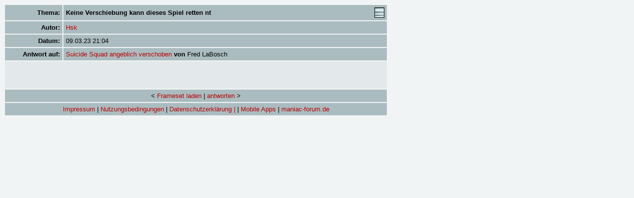

--- FILE ---
content_type: text/html; charset=UTF-8
request_url: https://maniac-forum.de/forum/pxmboard.php?mode=message&brdid=1&msgid=5214960
body_size: 1165
content:
<html>
<head>
	<title>maniac forum | message</title>
	<meta http-equiv="Content-Type" content="text/html; charset=utf-8" />
	<link rel="stylesheet" type="text/css" href="css/pxmboard.css"/>
		<script type="text/javascript" src="js/pxm.js"></script>
</head>
<body>
<div id="NetworkIDs" name="NetworkIDs" style="visibility:hidden; padding:5px; border:1px black solid;">loading...</div>
<table border="0" cellspacing="2" cellpadding="5" width="775">
<tr class="bg1">
<td id="norm" align="right"><b>Thema:</b></td><td width="85%"><table border="0" cellpadding="0" cellspacing="0" width="100%"><tr><td id="norm"><b>Keine Verschiebung kann dieses Spiel retten nt</b></td>
		<td align="right"><a href="pxmboard.php?mode=messagelist&brdid=1&thrdid=178769" target="flatview" onclick="window.open(this,'flatview','width=800,height=600,scrolling=auto,scrollbars=1,resizable=1');return false;"><img src="images/flat.jpg" border="0" alt="flat"></a></td>
		</tr></table></td>
</tr>
<tr class="bg1">
	<td id="norm" align="right"><b>Autor:</b></td>
	<td id="norm">
	<a href="pxmboard.php?mode=userprofile&brdid=1&usrid=1596" target="_blank" onclick="window.open(this,'profile','width=630,height=600,scrolling=auto,scrollbars=1,resizable=1');return false;" onMouseOver="showLayer();getText('include/Ajax/profile.php?nick=Hsk')" onMouseOut="hideLayer()">Hsk</a>
			

</td>
</tr>
<tr class="bg1">
<td id="norm" align="right"><b>Datum:</b></td><td id="norm">09.03.23 21:04</td>
</tr>
	<tr class="bg1">
	<td id="norm" align="right"><b>Antwort auf:</b></td><td id="norm"><a href="pxmboard.php?mode=message&brdid=1&msgid=5214924">Suicide Squad angeblich verschoben</a><b> von </b>Fred LaBosch</td>
	</tr>
<tr class="bg2">
	<td colspan="2" id="norm"><br><font face="Courier New">
		</font><br><br></td>
</tr>



<tr class="bg1">
<td colspan="2" align="center" id="norm">&lt;
<script type="text/javascript">
<!--
if(parent.frames.length < 3)
{
		document.write("<a href=\"/forum/pxmboard.php?mode=board&brdid=1&thrdid=178769&msgid=5214960\">Frameset laden</a> | ");
}
//-->
</script>

 <a href="pxmboard.php?mode=messageform&brdid=1&msgid=5214960"> antworten</a> &gt;</td></tr>
<tr class="bg1">
  <td colspan="2" align="center" id="norm">



<script type="text/javascript">
<!--
  	if(parent.frames.length < 3)
{
document.write("<a href=\"/imprint.html\">Impressum</a> | ");
document.write("<a href=\"/terms.html\">Nutzungsbedingungen</a> | ");
document.write("<a href=\"/privacy.html\">Datenschutzerklärung |</a> | ");
document.write("<a href=\"/apps.html\">Mobile Apps</a> | ");
document.write("<a href=\"/forum/pxmboard.php\">maniac-forum.de</a>");
}
else
{
document.write("&nbsp;");
}

//-->
</script>

</td>
</tr>
</table>
</body>
</html>